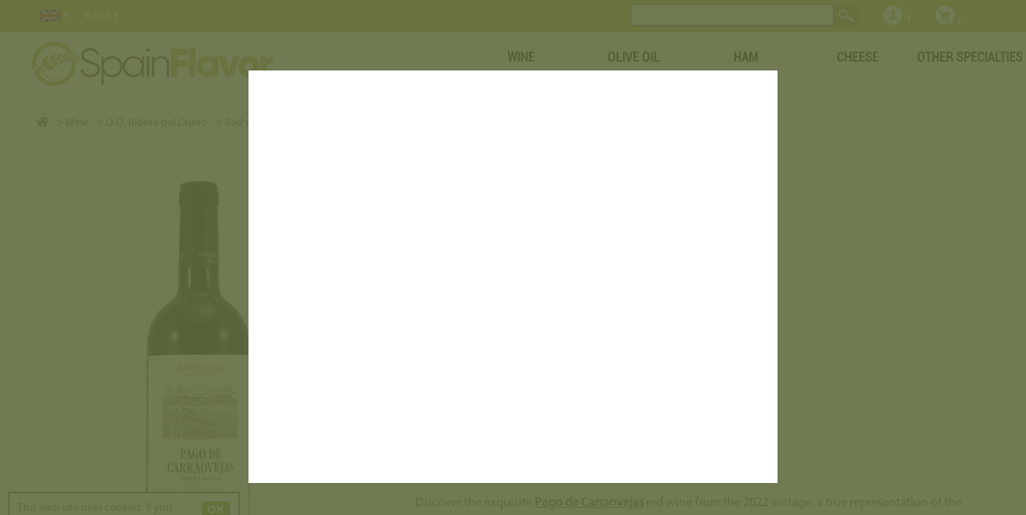

--- FILE ---
content_type: text/html; charset=UTF-8
request_url: https://en.spainflavor.com/wine/pago-de-carraovejas-red-wine-2192582/
body_size: 9618
content:
<!DOCTYPE html>
<html lang="en">
<head>

<!-- Yandex.Metrika counter -->
<script type="text/javascript" >
   (function(m,e,t,r,i,k,a){m[i]=m[i]||function(){(m[i].a=m[i].a||[]).push(arguments)};
   m[i].l=1*new Date();k=e.createElement(t),a=e.getElementsByTagName(t)[0],k.async=1,k.src=r,a.parentNode.insertBefore(k,a)})
   (window, document, "script", "https://mc.yandex.ru/metrika/tag.js", "ym");

   ym(70482202, "init", {
        clickmap:true,
        trackLinks:true,
        accurateTrackBounce:true,
        webvisor:true,
        ecommerce:"dataLayer"
   });
</script>
<noscript><div><img src="https://mc.yandex.ru/watch/70482202" style="position:absolute; left:-9999px;" alt="" /></div></noscript>
<!-- /Yandex.Metrika counter -->

<script async src='https://en.spainflavor.com/js/suiteJQuery.js' type='text/javascript'></script>
<!-- html5.js for IE less than 9 -->
<!--[if lt IE 9]>
	<script src="http://html5shim.googlecode.com/svn/trunk/html5.js"></script>
<![endif]-->

<!-- css3-mediaqueries.js for IE less than 9 -->
<!--[if lt IE 9]>
	<script src="http://css3-mediaqueries-js.googlecode.com/svn/trunk/css3-mediaqueries.js"></script>
<![endif]-->

<!-- Google Tag Manager -->
<script>(function(w,d,s,l,i){w[l]=w[l]||[];w[l].push({'gtm.start':
new Date().getTime(),event:'gtm.js'});var f=d.getElementsByTagName(s)[0],
j=d.createElement(s),dl=l!='dataLayer'?'&l='+l:'';j.async=true;j.src=
'https://www.googletagmanager.com/gtm.js?id='+i+dl;f.parentNode.insertBefore(j,f);
})(window,document,'script','dataLayer','GTM-TL8GLCHP');</script>
<!-- Google tag (gtag.js) -->
<script async src="https://www.googletagmanager.com/gtag/js?id=G-DZGP5B7MQ7"></script>
<script>
  window.dataLayer = window.dataLayer || [];
  function gtag(){dataLayer.push(arguments);}
  gtag('js', new Date());

  gtag('config', 'G-DZGP5B7MQ7');
</script>
<!-- End Google Tag Manager -->

<script>
  	  (function(i,s,o,g,r,a,m){i['GoogleAnalyticsObject']=r;i[r]=i[r]||function(){
	  (i[r].q=i[r].q||[]).push(arguments)},i[r].l=1*new Date();a=s.createElement(o),
	  m=s.getElementsByTagName(o)[0];a.async=1;a.src=g;m.parentNode.insertBefore(a,m)
	  })(window,document,'script','//www.google-analytics.com/analytics.js','ga');
	  ga('create', 'UA-44251558-1', 'spainflavor.com');
	  ga('send', 'pageview');
  </script>
<title>PAGO DE CARRAOVEJAS Red wine | SpainFlavor.com</title>
<meta name="robots" content="index,follow">
<meta name="googlebot" content="index,follow">
<meta charset="utf-8"> 
<meta name="description" content="PAGO DE CARRAOVEJAS. Discover the exquisite Pago de Carraovejas red wine from the 2022 vintage, a true representation of the exceptional craftsmanship of Bodegas Pago de Carraovejas">
<meta name="keywords" content="pago,de,carraovejas,discover,the,exquisite,pago,de,carraovejas,red,wine,from,the,2022,vintage,a,true,representation,of,the,exceptional,craftsmanship,of,bodegas,pago,de,carraovejas">
<meta itemprop='inLanguage' name="content-language" content="en" />
<meta name="viewport" content="width=device-width, user-scalable=yes, initial-scale=1.0">
<meta itemprop='isFamilyFriendly' content='True'/>
<link rel="stylesheet" href="https://cdnjs.cloudflare.com/ajax/libs/font-awesome/5.15.4/css/all.min.css">
<link rel='index' title='SpainFlavor' href='https://en.spainflavor.com/'>
<link rel="alternate" hreflang="cs-CZ" href="https://cs.spainflavor.com/vino-246/pago-de-carraovejas-cervene-vino-2191941/" /><link rel="alternate" hreflang="da-DK" href="https://da.spainflavor.com/spansk-vin/pago-de-carraovejas-rodvin-2020/" /><link rel="alternate" hreflang="de-DE" href="https://spainflavor.de/wein-kaufen/pago-de-carraovejas-rotwein-2020/" /><link rel="alternate" hreflang="et-EE" href="https://et.spainflavor.com/vein/pago-de-carraovejas-punane-vein-2020/" /><link rel="alternate" hreflang="en-IE" href="https://en.spainflavor.com/wine/pago-de-carraovejas-red-wine-2192582/" /><link rel="alternate" hreflang="es-ES" href="https://spainflavor.com/vino/pago-de-carraovejas-vino-tinto-2191757/" /><link rel="alternate" hreflang="fr-FR" href="https://fr.spainflavor.com/vin-espagnol/pago-de-carraovejas-vin-rouge-2020/" /><link rel="alternate" hreflang="hr-HR" href="https://hr.spainflavor.com/vino-248/pago-de-carraovejas-crno-vino-2193346/" /><link rel="alternate" hreflang="it-IT" href="https://it.spainflavor.com/vino-249/pago-de-carraovejas-vino-rosso-2192378/" /><link rel="alternate" hreflang="lv-LV" href="https://lv.spainflavor.com/vns/pago-de-carraovejas-sarkanvins/" /><link rel="alternate" hreflang="lt-LT" href="https://lt.spainflavor.com/vynas/pago-de-carraovejas-raudonas-vynas/" /><link rel="alternate" hreflang="hu-HU" href="https://hu.spainflavor.com/bor/pago-de-carraovejas-voeroesbor/" /><link rel="alternate" hreflang="nl-NL" href="https://nl.spainflavor.com/spaanse-wijn/pago-de-carraovejas-rode-wijn-2020/" /><link rel="alternate" hreflang="pl-PL" href="https://spainflavor.com/pl/dobre-wino/pago-de-carraovejas-czerwone-wino-2020/" /><link rel="alternate" hreflang="pt-PT" href="https://pt.spainflavor.com/vinho/pago-de-carraovejas-vinho-tinto-2194233/" /><link rel="alternate" hreflang="ro-RO" href="https://ro.spainflavor.com/vin/pago-de-carraovejas-red-wine-2022/" /><link rel="alternate" hreflang="sk-SK" href="https://sk.spainflavor.com/vino-258/pago-de-carraovejas-cervene-vino/" /><link rel="alternate" hreflang="sl-SI" href="https://sl.spainflavor.com/vino-259/pago-de-carraovejas-rdece-vino-2020/" /><link rel="alternate" hreflang="fi-FI" href="https://fi.spainflavor.com/paras-viini/pago-de-carraovejas-punaviini-2020/" /><link rel="alternate" hreflang="sv-SE" href="https://sv.spainflavor.com/spanska-vin/pago-de-carraovejas-roett-vin-2020/" /><link rel="alternate" hreflang="el-GR" href="https://el.spainflavor.com/krasi/pago-de-carraovejas-kokkino-krasi-2020/" /><link rel="alternate" hreflang="bg-BG" href="https://bg.spainflavor.com/vino/pago-de-carraovejas-cherveno-vino-2020/" /><link rel="icon" type="image/x-icon" href="https://en.spainflavor.com/imagenes/favicon.ico" />

</head>
<body itemscope itemtype="http://schema.org/WebPage" >
<!-- Google Tag Manager (noscript) -->
<noscript><iframe src="https://www.googletagmanager.com/ns.html?id=GTM-TL8GLCHP"
height="0" width="0" style="display:none;visibility:hidden"></iframe></noscript>
<!-- End Google Tag Manager (noscript) -->
<div id="fb-root"></div>
<div id='franja'></div>
<div id='headbox-otro'></div>
		</div>
		 
<div id='contenido' >
<main role='main' id='cuerpo'>
	﻿<div itemscope itemtype="http://schema.org/Product" id='producto'>
	<div>
		<div id='productoIzquierda'>
				<div id='productoImagen' data-img-modal='https://en.spainflavor.com/imagenes/producto/grande/pago-de-carraovejas-9606.jpg' title=" Pago de Carraovejas">
			<img itemprop="image" alt=" Pago de Carraovejas" src='https://en.spainflavor.com/imagenes/producto/grande/pago-de-carraovejas-9606.jpg'>
			<meta itemprop="image" content="https://en.spainflavor.com/imagenes/producto/grande/pago-de-carraovejas-9606.jpg" />
		</div>
	</div>
		
	<div id='productoCentro'>
		<header>
		<h1 itemprop="name">Pago de Carraovejas Red wine</h1>
		</header>
		<div id='productoMedio'>
			<div id='productoPrecio' itemprop="offers" itemscope itemtype="http://schema.org/Offer">
				<div id='prodPrecioNum'>
					<link itemprop="itemCondition" href="http://schema.org/NewCondition">
					<meta content="EUR" itemprop="priceCurrency"/>
					<meta content="45.92" itemprop="price"/>
					<link itemprop="availability" href="http://schema.org/InStock">
					<span id='price'>45,92 &euro;</span>
					<span id='notaPrecio'> &nbsp; &nbsp;  per unit</span>
									</div>
				<div id='prodPreciobotones'>
											<div id='productoNoStock'>
							<strong>Not available</strong>
						</div>
									</div>		
			</div>
			<div id='productoAtributos'>
				 
						<div class='productoAtributo' itemprop="brand" itemscope itemtype="http://schema.org/Brand" style='font-size:20px;'>
							<strong>Brand: <a style='text-decoration:underline;' title="Pago de Carraovejas" href='https://en.spainflavor.com/wine/pago-de-carraovejas-m/'>Pago de Carraovejas</a></strong>
							<meta itemprop="name" content="Pago de Carraovejas" />
						</div><br>
												<div class='productoAtributo'>
								<strong>Year:</strong> 2023							</div>
													<div class='productoAtributo'>
								<strong>Winery:</strong> Bodegas Pago de Carraovejas							</div>
													<div class='productoAtributo'>
								<strong>Alcohol:</strong> 15 %							</div>
													<div class='productoAtributo'>
								<strong>Variety:</strong> Tempranillo, Cabernet   Sauvignon, Merlot							</div>
													<div class='productoAtributo'>
								<strong>Colour:</strong> Red							</div>
											<div class='productoAtributo'>
						<strong>Quantity:</strong> 75 cl					</div>
					<br>	
								</div>

		</div>

		<div class='productoTexto' itemprop="description"><p>Discover the exquisite  <a href='https://en.spainflavor.com/wine/pago-de-carraovejas-m/' title='Pago de Carraovejas'>Pago de Carraovejas</a>  red wine from the 2022 vintage, a true representation of the exceptional craftsmanship of Bodegas Pago de Carraovejas. This enchanting wine boasts a blend of 94% Tinto Fino, 4% Cabernet Sauvignon, and 2% Merlot, resulting in a vibrant and harmonious profile. With an alcohol content of 15%, it delivers a luscious and full-bodied experience.</p>
<p>The 2022 vintage reveals an impressive volume and elegance, particularly in its tannins, which are both present and subtle. Floral notes beautifully complement the rich fruit characteristics, encapsulating the essence of the terroir and the winemakers' dedication to expressing its unique qualities. Each sip transports you through the landscape, capturing the soul of its origin.</p>
<p>Ideal for pairing with a variety of dishes, this wine enhances the enjoyment of appetizers, red meat, game, grilled meats, and even foie gras. Its expressive, open, and powerful nature makes it a perfect companion for memorable meals or special occasions.</p>
<p>Experience the artistry of Pago de Carraovejas, where passion and tradition come together to create a truly remarkable wine that invites you to savor every moment.</p>		</div>

	</div>
		<br>
				<br>
		<!--<a href='javascript:$.colorbox({href:"https://en.spainflavor.com/gastosEnvio.php", width:"400px", height:"400px"});'>Calculate shipping costs</a>-->
		<br>
	</div>
</div>

<div id='productosProveedor'>
			<h2 style='text-align:left;'>Pago de Carraovejas: More products</h2> 
			﻿<div class='resultado ' id='resultado' itemprop="itemListElement" itemscope="itemscope" itemtype="http://schema.org/ListItem" style=""> 
	
	<div class='resultadoTexto' id='datosAdicionales10938' style='position:absolute; margin-left:10px;margin-top:-10px;max-width: 100%;'>
		<div class='productoAtributo' style='margin:5px;max-width: 50%;'><strong><a style='color:#709900;' id='productoMarcaEnlace' title="Pago de Carraovejas Magnum" href='https://en.spainflavor.com/wine/pago-de-carraovejas-magnum-m/'>Pago de Carraovejas Magnum</a></strong></div><br>
	</div>
	
	<div class='divResultadoImagen'>
		<div class='subResultadoImagen'>
			<img onclick="javascript:location.href='https://en.spainflavor.com/wine/pago-de-carraovejas-magnum-red-wine-2195520/';" itemprop='image' alt="Red wine Pago de Carraovejas Magnum" src='https://en.spainflavor.com/imagenes/producto/thumb/red-wine-pago-de-carraovejas-magnum-10938.jpg'  class='resultadoImagen' >
			
			<!-- <img src='https://en.spainflavor.com/imagenes/suma.png' class='sumaProducto'> -->
		</div>
	</div>
	<div class='resultadoTitulo'>			<a href='https://en.spainflavor.com/wine/pago-de-carraovejas-magnum-red-wine-2195520/' title="Red wine Pago de Carraovejas Magnum" itemprop="item" >
							<span class='resultadoProductoNombre' itemprop='name'>Pago de Carraovejas Magnum</span><br>
				<span class='resultadoAtributos' onclick="javascript:location.href='https://en.spainflavor.com/wine/pago-de-carraovejas-magnum-red-wine-2195520/';">
				 Red wine  2021  Tinto </span> - <span class='resultadoAtributos'>1,5 liters</span></a>	</div>	<div class='resultadoDatosVariables'>
			<div class='resultadoTexto' id='datosAdicionales10938'></div>			<div class='resultadoPrecio'><span >101,91 &euro;</span></div>
					</div>
			<script>var i=1;</script>
					<div class='resultadoComprar'>
						<select id='productoUnidades10938' name='productoUnidades10938' class='productoUnidadesResultados' onMouseOver="javascript:cargaSelect('10938');"><option value='1'>1</option></select>
			<script>
				var selectOption='';
				for(i=1;i<=12;i=i+1){
											if (i%6==0) agregado=" style='font-weight:bold;'";
						else agregado='';
										selectOption+="<option value='"+i+"' "+agregado+">"+i+"</option>";
				}
				arrayOptions['10938']=selectOption;
				document.getElementById("productoUnidades10938").innerHTML=selectOption;
			</script>
						<button class='comprarResultados add_to_cart' style="" onClick="javascript:agregaCarrito('10938', document.getElementById('productoUnidades10938').value);abreComprarOPagar('10938', '1');document.getElementById('resultadoCompra').style.display='block'; dataLayer.push({ event: 'add_to_cart' });">
			
			  <!--<img alt='Buy' src="https://en.spainflavor.com/imagenes/carritoBlanco.png">-->
			  BUY			</button>
					</div>
	</div>	﻿<div class='resultado ' id='resultado' itemprop="itemListElement" itemscope="itemscope" itemtype="http://schema.org/ListItem" style=""> 
	
	<div class='resultadoTexto' id='datosAdicionales4333' style='position:absolute; margin-left:10px;margin-top:-10px;max-width: 100%;'>
		<div class='productoAtributo' style='margin:5px;max-width: 50%;'><strong><a style='color:#709900;' id='productoMarcaEnlace' title="Pago de Carraovejas El Anejón" href='https://en.spainflavor.com/wine/pago-de-carraovejas-el-anejon-m/'>Pago de Carraovejas El Anejón</a></strong></div><br>
	</div>
	
	<div class='divResultadoImagen'>
		<div class='subResultadoImagen'>
			<img onclick="javascript:location.href='https://en.spainflavor.com/wine/pago-de-carraovejas-el-anejon-red-wine/';" itemprop='image' alt="Red wine Pago de Carraovejas El Anejón" src='https://en.spainflavor.com/imagenes/producto/thumb/red-wine-pago-de-carraovejas-el-anejon-4333.jpg'  class='resultadoImagen' >
			
			<!-- <img src='https://en.spainflavor.com/imagenes/suma.png' class='sumaProducto'> -->
		</div>
	</div>
	<div class='resultadoTitulo'>			<a href='https://en.spainflavor.com/wine/pago-de-carraovejas-el-anejon-red-wine/' title="Red wine Pago de Carraovejas El Anejón" itemprop="item" >
							<span class='resultadoProductoNombre' itemprop='name'>Pago de Carraovejas El Anejón</span><br>
				<span class='resultadoAtributos' onclick="javascript:location.href='https://en.spainflavor.com/wine/pago-de-carraovejas-el-anejon-red-wine/';">
				 Red wine  2020  Tinto </span> - <span class='resultadoAtributos'>75 cl</span></a>	</div>	<div class='resultadoDatosVariables'>
			<div class='resultadoTexto' id='datosAdicionales4333'></div>			<div class='resultadoPrecio'><span >108,51 &euro;</span></div>
					</div>
			<script>var i=1;</script>
					<div class='resultadoComprar'>
						<select id='productoUnidades4333' name='productoUnidades4333' class='productoUnidadesResultados' onMouseOver="javascript:cargaSelect('4333');"><option value='1'>1</option></select>
			<script>
				var selectOption='';
				for(i=1;i<=12;i=i+1){
											if (i%6==0) agregado=" style='font-weight:bold;'";
						else agregado='';
										selectOption+="<option value='"+i+"' "+agregado+">"+i+"</option>";
				}
				arrayOptions['4333']=selectOption;
				document.getElementById("productoUnidades4333").innerHTML=selectOption;
			</script>
						<button class='comprarResultados add_to_cart' style="" onClick="javascript:agregaCarrito('4333', document.getElementById('productoUnidades4333').value);abreComprarOPagar('4333', '1');document.getElementById('resultadoCompra').style.display='block'; dataLayer.push({ event: 'add_to_cart' });">
			
			  <!--<img alt='Buy' src="https://en.spainflavor.com/imagenes/carritoBlanco.png">-->
			  BUY			</button>
					</div>
	</div>	</div>

<div id='productoSimilares'>
			<h2 style='text-align:left;'>similar.</h2>
			﻿<div class='resultado ' id='resultado' itemprop="itemListElement" itemscope="itemscope" itemtype="http://schema.org/ListItem" style=""> 
	
	<div class='resultadoTexto' id='datosAdicionales7644' style='position:absolute; margin-left:10px;margin-top:-10px;max-width: 100%;'>
		<div class='productoAtributo' style='margin:5px;max-width: 50%;'><strong><a style='color:#709900;' id='productoMarcaEnlace' title="8000 Marqués de Burgos" href='https://en.spainflavor.com/wine/8000-marques-de-burgos-m/'>8000 Marqués de Burgos</a></strong></div><br>
	</div>
	
	<div class='divResultadoImagen'>
		<div class='subResultadoImagen'>
			<img onclick="javascript:location.href='https://en.spainflavor.com/wine/8000-marques-de-burgos-/';" itemprop='image' alt=" 8000 Marqués de Burgos" src='https://en.spainflavor.com/imagenes/producto/thumb/8000-marques-de-burgos-7644.jpg'  class='resultadoImagen' >
			
			<!-- <img src='https://en.spainflavor.com/imagenes/suma.png' class='sumaProducto'> -->
		</div>
	</div>
	<div class='resultadoTitulo'>			<a href='https://en.spainflavor.com/wine/8000-marques-de-burgos-/' title=" 8000 Marqués de Burgos" itemprop="item" >
							<span class='resultadoProductoNombre' itemprop='name'>8000 Marqués de Burgos</span><br>
				<span class='resultadoAtributos' onclick="javascript:location.href='https://en.spainflavor.com/wine/8000-marques-de-burgos-/';">
				  2021  Tinto </span> - <span class='resultadoAtributos'>75 cl</span></a>	</div>	<div class='resultadoDatosVariables'>
			<div class='resultadoTexto' id='datosAdicionales7644'></div>			<div class='resultadoPrecio'><span >35,90 &euro;</span></div>
					</div>
			<script>var i=1;</script>
					<div class='resultadoComprar'>
						<select id='productoUnidades7644' name='productoUnidades7644' class='productoUnidadesResultados' onMouseOver="javascript:cargaSelect('7644');"><option value='1'>1</option></select>
			<script>
				var selectOption='';
				for(i=1;i<=12;i=i+1){
											if (i%6==0) agregado=" style='font-weight:bold;'";
						else agregado='';
										selectOption+="<option value='"+i+"' "+agregado+">"+i+"</option>";
				}
				arrayOptions['7644']=selectOption;
				document.getElementById("productoUnidades7644").innerHTML=selectOption;
			</script>
						<button class='comprarResultados add_to_cart' style="" onClick="javascript:agregaCarrito('7644', document.getElementById('productoUnidades7644').value);abreComprarOPagar('7644', '1');document.getElementById('resultadoCompra').style.display='block'; dataLayer.push({ event: 'add_to_cart' });">
			
			  <!--<img alt='Buy' src="https://en.spainflavor.com/imagenes/carritoBlanco.png">-->
			  BUY			</button>
					</div>
	</div>	﻿<div class='resultado ' id='resultado' itemprop="itemListElement" itemscope="itemscope" itemtype="http://schema.org/ListItem" style=""> 
	
	<div class='resultadoTexto' id='datosAdicionales6879' style='position:absolute; margin-left:10px;margin-top:-10px;max-width: 100%;'>
		<div class='productoAtributo' style='margin:5px;max-width: 50%;'><strong><a style='color:#709900;' id='productoMarcaEnlace' title="Vega Sicilia" href='https://en.spainflavor.com/wine/vega-sicilia-m/'>Vega Sicilia</a></strong></div><br>
	</div>
	
	<div class='divResultadoImagen'>
		<div class='subResultadoImagen'>
			<img onclick="javascript:location.href='https://en.spainflavor.com/wine/vega-sicilia-unico-magnum-red-wine-2180480/';" itemprop='image' alt="Red wine Vega Sicilia Valbuena 5º -" src='https://en.spainflavor.com/imagenes/producto/thumb/red-wine-vega-sicilia-valbuena-5�--6879.jpg'  class='resultadoImagen' >
			
			<!-- <img src='https://en.spainflavor.com/imagenes/suma.png' class='sumaProducto'> -->
		</div>
	</div>
	<div class='resultadoTitulo'>			<a href='https://en.spainflavor.com/wine/vega-sicilia-unico-magnum-red-wine-2180480/' title="Red wine Vega Sicilia Valbuena 5º -" itemprop="item" >
							<span class='resultadoProductoNombre' itemprop='name'>Vega Sicilia Valbuena 5º -</span><br>
				<span class='resultadoAtributos' onclick="javascript:location.href='https://en.spainflavor.com/wine/vega-sicilia-unico-magnum-red-wine-2180480/';">
				 Red wine  2010  Tinto </span> - <span class='resultadoAtributos'>75 cl</span></a>	</div>	<div class='resultadoDatosVariables'>
			<div class='resultadoTexto' id='datosAdicionales6879'></div>			<div class='resultadoPrecio'><span >311,75 &euro;</span></div>
					</div>
			<script>var i=1;</script>
					<div class='resultadoComprar'>
						<select id='productoUnidades6879' name='productoUnidades6879' class='productoUnidadesResultados' onMouseOver="javascript:cargaSelect('6879');"><option value='1'>1</option></select>
			<script>
				var selectOption='';
				for(i=1;i<=1;i=i+1){
											if (i%6==0) agregado=" style='font-weight:bold;'";
						else agregado='';
										selectOption+="<option value='"+i+"' "+agregado+">"+i+"</option>";
				}
				arrayOptions['6879']=selectOption;
				document.getElementById("productoUnidades6879").innerHTML=selectOption;
			</script>
						<button class='comprarResultados add_to_cart' style="" onClick="javascript:agregaCarrito('6879', document.getElementById('productoUnidades6879').value);abreComprarOPagar('6879', '1');document.getElementById('resultadoCompra').style.display='block'; dataLayer.push({ event: 'add_to_cart' });">
			
			  <!--<img alt='Buy' src="https://en.spainflavor.com/imagenes/carritoBlanco.png">-->
			  BUY			</button>
					</div>
	</div>	﻿<div class='resultado ' id='resultado' itemprop="itemListElement" itemscope="itemscope" itemtype="http://schema.org/ListItem" style=""> 
	
	<div class='resultadoTexto' id='datosAdicionales5358' style='position:absolute; margin-left:10px;margin-top:-10px;max-width: 100%;'>
		<div class='productoAtributo' style='margin:5px;max-width: 50%;'><strong><a style='color:#709900;' id='productoMarcaEnlace' title="Amaya Arzuaga Colección" href='https://en.spainflavor.com/wine/amaya-arzuaga-coleccion-m/'>Amaya Arzuaga Colección</a></strong></div><br>
	</div>
	
	<div class='divResultadoImagen'>
		<div class='subResultadoImagen'>
			<img onclick="javascript:location.href='https://en.spainflavor.com/wine/amaya-arzuaga-etiqueta-algo-deteriorada-red-wine/';" itemprop='image' alt="Red wine Amaya Arzuaga Colección" src='https://en.spainflavor.com/imagenes/producto/thumb/red-wine-amaya-arzuaga-coleccion-5358.jpg'  class='resultadoImagen' >
			
			<!-- <img src='https://en.spainflavor.com/imagenes/suma.png' class='sumaProducto'> -->
		</div>
	</div>
	<div class='resultadoTitulo'>			<a href='https://en.spainflavor.com/wine/amaya-arzuaga-etiqueta-algo-deteriorada-red-wine/' title="Red wine Amaya Arzuaga Colección" itemprop="item" >
							<span class='resultadoProductoNombre' itemprop='name'>Amaya Arzuaga Colección</span><br>
				<span class='resultadoAtributos' onclick="javascript:location.href='https://en.spainflavor.com/wine/amaya-arzuaga-etiqueta-algo-deteriorada-red-wine/';">
				 Red wine  2021  Tinto </span> - <span class='resultadoAtributos'>75 cl</span></a>	</div>	<div class='resultadoDatosVariables'>
			<div class='resultadoTexto' id='datosAdicionales5358'></div>			<div class='resultadoPrecio'><span >85,07 &euro;</span></div>
					</div>
			<script>var i=1;</script>
					<div class='resultadoComprar'>
						<select id='productoUnidades5358' name='productoUnidades5358' class='productoUnidadesResultados' onMouseOver="javascript:cargaSelect('5358');"><option value='1'>1</option></select>
			<script>
				var selectOption='';
				for(i=1;i<=12;i=i+1){
											if (i%6==0) agregado=" style='font-weight:bold;'";
						else agregado='';
										selectOption+="<option value='"+i+"' "+agregado+">"+i+"</option>";
				}
				arrayOptions['5358']=selectOption;
				document.getElementById("productoUnidades5358").innerHTML=selectOption;
			</script>
						<button class='comprarResultados add_to_cart' style="" onClick="javascript:agregaCarrito('5358', document.getElementById('productoUnidades5358').value);abreComprarOPagar('5358', '1');document.getElementById('resultadoCompra').style.display='block'; dataLayer.push({ event: 'add_to_cart' });">
			
			  <!--<img alt='Buy' src="https://en.spainflavor.com/imagenes/carritoBlanco.png">-->
			  BUY			</button>
					</div>
	</div>	﻿<div class='resultado ' id='resultado' itemprop="itemListElement" itemscope="itemscope" itemtype="http://schema.org/ListItem" style=""> 
	
	<div class='resultadoTexto' id='datosAdicionales1358' style='position:absolute; margin-left:10px;margin-top:-10px;max-width: 100%;'>
		<div class='productoAtributo' style='margin:5px;max-width: 50%;'><strong><a style='color:#709900;' id='productoMarcaEnlace' title="Protos" href='https://en.spainflavor.com/wine/protos-m/'>Protos</a></strong></div><br>
	</div>
	
	<div class='divResultadoImagen'>
		<div class='subResultadoImagen'>
			<img onclick="javascript:location.href='https://en.spainflavor.com/wine/protos-gran-reserva-red-wine/';" itemprop='image' alt="Red wine Protos" src='https://en.spainflavor.com/imagenes/producto/thumb/red-wine-protos-1358.jpg'  class='resultadoImagen' >
			
			<!-- <img src='https://en.spainflavor.com/imagenes/suma.png' class='sumaProducto'> -->
		</div>
	</div>
	<div class='resultadoTitulo'>			<a href='https://en.spainflavor.com/wine/protos-gran-reserva-red-wine/' title="Red wine Protos" itemprop="item" >
							<span class='resultadoProductoNombre' itemprop='name'>Protos</span><br>
				<span class='resultadoAtributos' onclick="javascript:location.href='https://en.spainflavor.com/wine/protos-gran-reserva-red-wine/';">
				 Red wine  Gran Reserva  2017  Tinto </span> - <span class='resultadoAtributos'>75 cl</span></a>	</div>	<div class='resultadoDatosVariables'>
			<div class='resultadoTexto' id='datosAdicionales1358'></div>			<div class='resultadoPrecio'><span >49,09 &euro;</span></div>
					</div>
			<script>var i=1;</script>
					<div class='resultadoComprar'>
						<select id='productoUnidades1358' name='productoUnidades1358' class='productoUnidadesResultados' onMouseOver="javascript:cargaSelect('1358');"><option value='1'>1</option></select>
			<script>
				var selectOption='';
				for(i=1;i<=4;i=i+1){
											if (i%6==0) agregado=" style='font-weight:bold;'";
						else agregado='';
										selectOption+="<option value='"+i+"' "+agregado+">"+i+"</option>";
				}
				arrayOptions['1358']=selectOption;
				document.getElementById("productoUnidades1358").innerHTML=selectOption;
			</script>
						<button class='comprarResultados add_to_cart' style="" onClick="javascript:agregaCarrito('1358', document.getElementById('productoUnidades1358').value);abreComprarOPagar('1358', '1');document.getElementById('resultadoCompra').style.display='block'; dataLayer.push({ event: 'add_to_cart' });">
			
			  <!--<img alt='Buy' src="https://en.spainflavor.com/imagenes/carritoBlanco.png">-->
			  BUY			</button>
					</div>
	</div>	</div>


<div id='productosRecomendados'>
	</div>
<script type="application/ld+json">
{
  "@context" : "http://schema.org",
  "@type" : "Product",
  "name" : "Pago de Carraovejas Red wine",
  "url": "https://en.spainflavor.com/wine/pago-de-carraovejas-red-wine-2192582/",
  "image" : "https://en.spainflavor.com/imagenes/producto/grande/pago-de-carraovejas-9606.jpg",
  "description" : "Discover the exquisite  Pago de Carraovejas  red wine from the 2022 vintage, a true representation of the exceptional craftsmanship of Bodegas Pago de Carraovejas. This enchanting wine boasts a blend of 94% Tinto Fino, 4% Cabernet Sauvignon, and 2% Merlot, resulting in a vibrant and harmonious profile. With an alcohol content of 15%, it delivers a luscious and full-bodied experience.",
  "brand" : {
    "@type" : "Brand",
    "name" : "Pago de Carraovejas"
  },
  "offers" : {
    "@type" : "Offer",
    "price" : "45.92",
	"priceCurrency" : "EUR"
  }
}
</script>  

<div id='faldonBlog'>
	</div></main><div id='header'><div id='cabecera'>
		<div class='idiomaProducto' id='idiomasSelect' onMouseOver="javascript:document.getElementById('listaIdiomas').style.display='block';" onMouseOut="javascript:document.getElementById('listaIdiomas').style.display='none';">
			<div id='idiomasCabecera'>
				<img src='https://en.spainflavor.com/imagenes/banderas/en.jpg' id='banderaP' width='30' height='15' alt='Languages - Languages' title='Languages - Languages'>
				<img src='https://en.spainflavor.com/imagenes/flechaAbajo.png' class='flecha' alt='Languages'>
			</div>
			<div id='listaIdiomas'>
					<div class='idiomaDesplegable enlace' onClick="javascript:ofLink('aHR0cHM6Ly9jcy5zcGFpbmZsYXZvci5jb20vdmluby0yNDYvcGFnby1kZS1jYXJyYW92ZWphcy1jZXJ2ZW5lLXZpbm8tMjE5MTk0MS8=');">
		<div class='imagenIdioma'><i class="sprite sprite-cs"></i></div>
		<div class='nombreIdioma'>čeština</div>
	</div>
		<div class='idiomaDesplegable enlace' onClick="javascript:ofLink('aHR0cHM6Ly9kYS5zcGFpbmZsYXZvci5jb20vc3BhbnNrLXZpbi9wYWdvLWRlLWNhcnJhb3ZlamFzLXJvZHZpbi0yMDIwLw==');">
		<div class='imagenIdioma'><i class="sprite sprite-da"></i></div>
		<div class='nombreIdioma'>Dansk</div>
	</div>
		<div class='idiomaDesplegable enlace' onClick="javascript:ofLink('aHR0cHM6Ly9zcGFpbmZsYXZvci5kZS93ZWluLWthdWZlbi9wYWdvLWRlLWNhcnJhb3ZlamFzLXJvdHdlaW4tMjAyMC8=');">
		<div class='imagenIdioma'><i class="sprite sprite-de"></i></div>
		<div class='nombreIdioma'>Deutsche</div>
	</div>
		<div class='idiomaDesplegable enlace' onClick="javascript:ofLink('aHR0cHM6Ly9ldC5zcGFpbmZsYXZvci5jb20vdmVpbi9wYWdvLWRlLWNhcnJhb3ZlamFzLXB1bmFuZS12ZWluLTIwMjAv');">
		<div class='imagenIdioma'><i class="sprite sprite-et"></i></div>
		<div class='nombreIdioma'>Eesti keel</div>
	</div>
		<div class='idiomaDesplegable enlace' onClick="javascript:ofLink('aHR0cHM6Ly9lbi5zcGFpbmZsYXZvci5jb20vd2luZS9wYWdvLWRlLWNhcnJhb3ZlamFzLXJlZC13aW5lLTIxOTI1ODIv');">
		<div class='imagenIdioma'><i class="sprite sprite-en"></i></div>
		<div class='nombreIdioma'>English</div>
	</div>
		<div class='idiomaDesplegable enlace' onClick="javascript:ofLink('aHR0cHM6Ly9zcGFpbmZsYXZvci5jb20vdmluby9wYWdvLWRlLWNhcnJhb3ZlamFzLXZpbm8tdGludG8tMjE5MTc1Ny8=');">
		<div class='imagenIdioma'><i class="sprite sprite-es"></i></div>
		<div class='nombreIdioma'>Español</div>
	</div>
		<div class='idiomaDesplegable enlace' onClick="javascript:ofLink('aHR0cHM6Ly9mci5zcGFpbmZsYXZvci5jb20vdmluLWVzcGFnbm9sL3BhZ28tZGUtY2FycmFvdmVqYXMtdmluLXJvdWdlLTIwMjAv');">
		<div class='imagenIdioma'><i class="sprite sprite-fr"></i></div>
		<div class='nombreIdioma'>Française</div>
	</div>
		<div class='idiomaDesplegable enlace' onClick="javascript:ofLink('aHR0cHM6Ly9oci5zcGFpbmZsYXZvci5jb20vdmluby0yNDgvcGFnby1kZS1jYXJyYW92ZWphcy1jcm5vLXZpbm8tMjE5MzM0Ni8=');">
		<div class='imagenIdioma'><i class="sprite sprite-hr"></i></div>
		<div class='nombreIdioma'>Hrvatski</div>
	</div>
		<div class='idiomaDesplegable enlace' onClick="javascript:ofLink('aHR0cHM6Ly9pdC5zcGFpbmZsYXZvci5jb20vdmluby0yNDkvcGFnby1kZS1jYXJyYW92ZWphcy12aW5vLXJvc3NvLTIxOTIzNzgv');">
		<div class='imagenIdioma'><i class="sprite sprite-it"></i></div>
		<div class='nombreIdioma'>Italiano</div>
	</div>
		<div class='idiomaDesplegable enlace' onClick="javascript:ofLink('aHR0cHM6Ly9sdi5zcGFpbmZsYXZvci5jb20vdm5zL3BhZ28tZGUtY2FycmFvdmVqYXMtc2Fya2Fudmlucy8=');">
		<div class='imagenIdioma'><i class="sprite sprite-lv"></i></div>
		<div class='nombreIdioma'>Latviešu</div>
	</div>
		<div class='idiomaDesplegable enlace' onClick="javascript:ofLink('aHR0cHM6Ly9sdC5zcGFpbmZsYXZvci5jb20vdnluYXMvcGFnby1kZS1jYXJyYW92ZWphcy1yYXVkb25hcy12eW5hcy8=');">
		<div class='imagenIdioma'><i class="sprite sprite-lt"></i></div>
		<div class='nombreIdioma'>Lietuvių</div>
	</div>
		<div class='idiomaDesplegable enlace' onClick="javascript:ofLink('aHR0cHM6Ly9odS5zcGFpbmZsYXZvci5jb20vYm9yL3BhZ28tZGUtY2FycmFvdmVqYXMtdm9lcm9lc2Jvci8=');">
		<div class='imagenIdioma'><i class="sprite sprite-hu"></i></div>
		<div class='nombreIdioma'>Magyar</div>
	</div>
		<div class='idiomaDesplegable enlace' onClick="javascript:ofLink('aHR0cHM6Ly9ubC5zcGFpbmZsYXZvci5jb20vc3BhYW5zZS13aWpuL3BhZ28tZGUtY2FycmFvdmVqYXMtcm9kZS13aWpuLTIwMjAv');">
		<div class='imagenIdioma'><i class="sprite sprite-nl"></i></div>
		<div class='nombreIdioma'>Nederlands</div>
	</div>
		<div class='idiomaDesplegable enlace' onClick="javascript:ofLink('aHR0cHM6Ly9zcGFpbmZsYXZvci5jb20vcGwvZG9icmUtd2luby9wYWdvLWRlLWNhcnJhb3ZlamFzLWN6ZXJ3b25lLXdpbm8tMjAyMC8=');">
		<div class='imagenIdioma'><i class="sprite sprite-pl"></i></div>
		<div class='nombreIdioma'>Polski</div>
	</div>
		<div class='idiomaDesplegable enlace' onClick="javascript:ofLink('aHR0cHM6Ly9wdC5zcGFpbmZsYXZvci5jb20vdmluaG8vcGFnby1kZS1jYXJyYW92ZWphcy12aW5oby10aW50by0yMTk0MjMzLw==');">
		<div class='imagenIdioma'><i class="sprite sprite-pt"></i></div>
		<div class='nombreIdioma'>Português</div>
	</div>
		<div class='idiomaDesplegable enlace' onClick="javascript:ofLink('aHR0cHM6Ly9yby5zcGFpbmZsYXZvci5jb20vdmluL3BhZ28tZGUtY2FycmFvdmVqYXMtcmVkLXdpbmUtMjAyMi8=');">
		<div class='imagenIdioma'><i class="sprite sprite-ro"></i></div>
		<div class='nombreIdioma'>Română</div>
	</div>
		<div class='idiomaDesplegable enlace' onClick="javascript:ofLink('aHR0cHM6Ly9zay5zcGFpbmZsYXZvci5jb20vdmluby0yNTgvcGFnby1kZS1jYXJyYW92ZWphcy1jZXJ2ZW5lLXZpbm8v');">
		<div class='imagenIdioma'><i class="sprite sprite-sk"></i></div>
		<div class='nombreIdioma'>Slovenčina</div>
	</div>
		<div class='idiomaDesplegable enlace' onClick="javascript:ofLink('aHR0cHM6Ly9zbC5zcGFpbmZsYXZvci5jb20vdmluby0yNTkvcGFnby1kZS1jYXJyYW92ZWphcy1yZGVjZS12aW5vLTIwMjAv');">
		<div class='imagenIdioma'><i class="sprite sprite-sl"></i></div>
		<div class='nombreIdioma'>Slovenščina</div>
	</div>
		<div class='idiomaDesplegable enlace' onClick="javascript:ofLink('aHR0cHM6Ly9maS5zcGFpbmZsYXZvci5jb20vcGFyYXMtdmlpbmkvcGFnby1kZS1jYXJyYW92ZWphcy1wdW5hdmlpbmktMjAyMC8=');">
		<div class='imagenIdioma'><i class="sprite sprite-fi"></i></div>
		<div class='nombreIdioma'>Suomi</div>
	</div>
		<div class='idiomaDesplegable enlace' onClick="javascript:ofLink('aHR0cHM6Ly9zdi5zcGFpbmZsYXZvci5jb20vc3BhbnNrYS12aW4vcGFnby1kZS1jYXJyYW92ZWphcy1yb2V0dC12aW4tMjAyMC8=');">
		<div class='imagenIdioma'><i class="sprite sprite-sv"></i></div>
		<div class='nombreIdioma'>Svensk</div>
	</div>
		<div class='idiomaDesplegable enlace' onClick="javascript:ofLink('aHR0cHM6Ly9lbC5zcGFpbmZsYXZvci5jb20va3Jhc2kvcGFnby1kZS1jYXJyYW92ZWphcy1rb2traW5vLWtyYXNpLTIwMjAv');">
		<div class='imagenIdioma'><i class="sprite sprite-el"></i></div>
		<div class='nombreIdioma'>Ελληνική</div>
	</div>
		<div class='idiomaDesplegable enlace' onClick="javascript:ofLink('aHR0cHM6Ly9iZy5zcGFpbmZsYXZvci5jb20vdmluby9wYWdvLWRlLWNhcnJhb3ZlamFzLWNoZXJ2ZW5vLXZpbm8tMjAyMC8=');">
		<div class='imagenIdioma'><i class="sprite sprite-bg"></i></div>
		<div class='nombreIdioma'>български език</div>
	</div>
				</div> 
		</div>
		<div class='divisaProducto' id='divisas' onMouseOver="javascript:document.getElementById('listaDivisas').style.display='block';" onMouseOut="javascript:document.getElementById('listaDivisas').style.display='none';">
			<div id='divisasCabecera'><strong>&euro;</strong> EUR 
				<img src='https://en.spainflavor.com/imagenes/flechaAbajo.png' class='flecha' alt='Exchange'>
			</div>
			<div id='listaDivisas'>		<div class='divisa'><span class='pointer' onClick="javascript:cambiaDivisa('1');"><strong>£</strong> GBP</span></div>
				<div class='divisa'><span class='pointer' onClick="javascript:cambiaDivisa('2');"><strong>Лв</strong> BGN</span></div>
				<div class='divisa'><span class='pointer' onClick="javascript:cambiaDivisa('3');"><strong>kn</strong> HRK</span></div>
				<div class='divisa'><span class='pointer' onClick="javascript:cambiaDivisa('4');"><strong>Ft</strong> HUF</span></div>
				<div class='divisa'><span class='pointer' onClick="javascript:cambiaDivisa('7');"><strong>zł</strong> PLN</span></div>
				<div class='divisa'><span class='pointer' onClick="javascript:cambiaDivisa('8');"><strong>kr</strong> DKK</span></div>
				<div class='divisa'><span class='pointer' onClick="javascript:cambiaDivisa('9');"><strong>Kč</strong> CZK</span></div>
				<div class='divisa'><span class='pointer' onClick="javascript:cambiaDivisa('10');"><strong>leu</strong> RON</span></div>
				<div class='divisa'><span class='pointer' onClick="javascript:cambiaDivisa('11');"><strong>kr</strong> SEK</span></div>
				<div class='divisa'><span class='pointer' onClick="javascript:cambiaDivisa('12');"><strong>Fr</strong> CHF</span></div>
				<div class='divisa'><span class='pointer' onClick="javascript:cambiaDivisa('13');"><strong>kr</strong> NOK</span></div>
		</div>
		</div>
					<div id='hamburguesaCategorias' onclick="javascript:despliegaCat();">
			<img src='https://en.spainflavor.com/imagenes/hamburguesa.png' id='hamburguesaBoton'>
		</div>		
		<div id='carrito'>
		<div id='cesta' class='cestaProducto' onMouseOver="javascript:abreCarrito();" onMouseOut="javascript:cierraCarrito('normal');" style="">
		<div id='cestaTitulo'>
			<img src='https://en.spainflavor.com/imagenes/carrito.png'>
			<img src='https://en.spainflavor.com/imagenes/flechaAbajo.png'>
		</div>

				<div id='cestaNumProductos'></div>
	</div>
	</div>			<div id='login'>
		<div onMouseOver="javascript:document.getElementById('loginOculto').style.display='block';" onMouseOut="javascript:document.getElementById('loginOculto').style.display='none';">
			<img src='https://en.spainflavor.com/imagenes/usuario.png' alt='Login'>
			<img src='https://en.spainflavor.com/imagenes/flechaAbajo.png' alt='Login' id='flechaLogin'>
			<div id='loginOculto'>
					<div class='loginTexto'><span class='pointer' onClick='$.colorbox({href:"https://en.spainflavor.com//login.php"});'>Login</span></div>
	<div class='loginTexto'><span class='pointer' onClick='$.colorbox({href:"https://en.spainflavor.com//registro.php"});'>Register</span></div>
			</div>
		</div>
	</div>
			<div id='buscador' class='buscadorProducto'>
		<input type='text' id='buscadorTexto' name='buscadorTexto' onFocus="javascript:focoTextoBuscador=true;" onBlur="javascript:focoTextoBuscador=false;">
		<button type='button' id='buscadorBoton' name='buscadorBoton' value='' title='Search'>
		&nbsp;<img alt='Search' src='https://en.spainflavor.com/imagenes/busqueda.png'>
		</button>
	</div>
	</div>
﻿<div id='logo'>
			<a href='https://en.spainflavor.com/' title=''><img alt='' src='https://en.spainflavor.com/imagenes/logo.png'></a>
	</div>﻿<nav role="navigation" id='contenedorCategorias'> 
		<div id='categoriasMenu'>
		<div id='closeCategorias'><a href='javascript:despliegaCat();'><img src='https://en.spainflavor.com//imagenes/close.png'></a></div>
					<div onClick="javascript:location.href='https://en.spainflavor.com/wine/';" class='categoriaMenu ' id='categoriaSeleccionada' onMouseOver="javascript:muestraCats('1');" onMouseOut="javascript:document.getElementById('divSubcategorias1').style.display='none';" >
									<a href='https://en.spainflavor.com/wine/' title="Wine">
						WINE					</a>
				 
				<div class='divSubcategorias' id='divSubcategorias1'>
					<script>var subcat1=0;</script>
									</div>
			</div>		
						<div onClick="javascript:location.href='https://en.spainflavor.com/olive-oil/';" class='categoriaMenu '  onMouseOver="javascript:muestraCats('2');" onMouseOut="javascript:document.getElementById('divSubcategorias2').style.display='none';" >
									<a href='https://en.spainflavor.com/olive-oil/' title="Olive oil">
						OLIVE OIL					</a>
				 
				<div class='divSubcategorias' id='divSubcategorias2'>
					<script>var subcat2=0;</script>
									</div>
			</div>		
						<div onClick="javascript:location.href='https://en.spainflavor.com/ham/';" class='categoriaMenu '  onMouseOver="javascript:muestraCats('3');" onMouseOut="javascript:document.getElementById('divSubcategorias3').style.display='none';" >
									<a href='https://en.spainflavor.com/ham/' title="Ham">
						HAM					</a>
				 
				<div class='divSubcategorias' id='divSubcategorias3'>
					<script>var subcat3=0;</script>
									</div>
			</div>		
						<div onClick="javascript:location.href='https://en.spainflavor.com/cheese/';" class='categoriaMenu '  onMouseOver="javascript:muestraCats('4');" onMouseOut="javascript:document.getElementById('divSubcategorias4').style.display='none';" >
									<a href='https://en.spainflavor.com/cheese/' title="Cheese">
						CHEESE					</a>
				 
				<div class='divSubcategorias' id='divSubcategorias4'>
					<script>var subcat4=0;</script>
									</div>
			</div>		
						<div onClick="javascript:location.href='https://en.spainflavor.com/others/';" class='categoriaMenu '  onMouseOver="javascript:muestraCats('5');" onMouseOut="javascript:document.getElementById('divSubcategorias5').style.display='none';" >
									<a href='https://en.spainflavor.com/others/' title="Other specialties">
						OTHER SPECIALTIES					</a>
				 
				<div class='divSubcategorias' id='divSubcategorias5'>
					<script>var subcat5=0;</script>
									</div>
			</div>		
				</div>
		<div id='subcategoriasContenedor'>
			</div>
</nav>
<ol id="breadCrumb"><li  name='Home'><a  href='https://en.spainflavor.com/' title=''><span ><i class='fas fa-home'></i></span></a></li> <li  name="Wine"><a  href="https://en.spainflavor.com/wine/" title="Wine"> <span itemprop="title">Wine</span></a></li><li  name="D.O. Ribera del Duero"><a  href="https://en.spainflavor.com/wine/d-o-ribera-del-duero-2210298/" title="D.O. Ribera del Duero"> <span itemprop="title">D.O. Ribera del Duero</span></a></li></a></li><li  name="Red wine Pago de Carraovejas"><a  href="https://en.spainflavor.com/wine/pago-de-carraovejas-red-wine-2192582/" title="Red wine Pago de Carraovejas"><span>Red wine Pago de Carraovejas</span></a></li></ol></div>
			<div id='nube'>
			<!--<div id='titNube'>Popular Searches</div>-->
			<br>
					</div>
		</div>	
	<footer id='pie'>
		<div id='pie2'>
			<div id='pieIzq1'>
				﻿<div id='logo'>
			<a href='https://en.spainflavor.com/' title=''><img alt='' src='https://en.spainflavor.com/imagenes/logo.png'></a>
	</div>			</div>
			<div id='pieIzq2'>
				<img alt='Methods of payment' src='https://en.spainflavor.com/imagenes/formasPago.jpg' id='logoPago'>
			</div>
						<div id='pieDch'>
				<ul>
					<li><span onClick="javascript:ofLink('aHR0cHM6Ly9lbi5zcGFpbmZsYXZvci5jb20vY29udGFjdG8v');" class='enlace'>Contact</span></li>
					<li><span onClick="javascript:ofLink('aHR0cHM6Ly9lbi5zcGFpbmZsYXZvci5jb20vc3VnZXJlbmNpYXMv');" class='enlace'>Tips</span></li>
					<li><span onClick="javascript:ofLink('aHR0cHM6Ly9lbi5zcGFpbmZsYXZvci5jb20vbGlzdGEtY29ycmVvLw==');" class='enlace'>Mailing List</span></li>
										<li><span onClick="javascript:ofLink('aHR0cHM6Ly9lbi5zcGFpbmZsYXZvci5jb20vcXVpZW5lcy1zb21vcy8=');" class='enlace'>who are we?</span></li>
					<li><span onClick="javascript:ofLink('aHR0cHM6Ly9lbi5zcGFpbmZsYXZvci5jb20vYXZpc28tbGVnYWwv');" class='enlace'>Disclaimer</span></li>
					<li><span onClick="javascript:ofLink('aHR0cHM6Ly9lbi5zcGFpbmZsYXZvci5jb20vYXZpc28tbGVnYWwvI3ByaXZhY2lkYWQ=');" class='enlace'>Privacy Policy</span></li>
					<li><span onClick="javascript:ofLink('aHR0cHM6Ly9lbi5zcGFpbmZsYXZvci5jb20vYXZpc28tbGVnYWwvI2Nvb2tpZXM=');" class='enlace'>Cookies policy</span></li>
				</ul>
			</a>
		</div>
		<script type="text/javascript">
document.onreadystatechange = function(){
  if (document.readyState === 'complete') {
		$('#buscadorBoton').bind('click touchstart',function(){
							javascript:buscar(document.getElementById('buscadorTexto').value, 0, '', '');
					});
		$('#botonCalculaGastos').bind('click touchstart',function(){
			javascript:validaEnvio();
			_gaq.push(['_trackPageview', '/costeEnvioCaja']);
		});
		if (document.getElementById("resulAgrupa")) resulAgrupaInicial=document.getElementById("resulAgrupa").offsetWidth;
		if (document.getElementById("headbox-otro") && document.getElementById("header")){
							alturaH=document.getElementById('header').offsetHeight-80;
						document.getElementById('headbox-otro').style.height=alturaH+"px";
		}


		if (document.getElementById('resultado1')) resulInicial=document.getElementById("resultado1").offsetWidth-200;
		//setTimeout("$('div#sugerencias').animate({bottom:'70px'}, 'slow')", 5000);
		
							setTimeout('$.colorbox({href:"https://en.spainflavor.com/nodisponible.php?marcaComercial=Pago+de+Carraovejas"});', 2000);
					  }
};
	</script>
		</div>
				<div id='pie3'>
			&nbsp;
		</div>
	</footer>
		<div id='avisoCookies'>
		<div id='avisoCookiesIzq'>
			This web site uses cookies. 
			If you continue browsing, it will be understood that you accept the use of cookies. 
			<span onClick="javascript:ofLink('aHR0cHM6Ly9lbi5zcGFpbmZsYXZvci5jb20vYXZpc28tbGVnYWwvI2Nvb2tpZXM=');" class='enlace'>More information.</a>
		</div>
		<div id='avisoCookiesDcha'>
			<input type='button' value="OK" onClick='javascript:cerrarCookies();'>
		</div>
	</div>
	<script>
		function cerrarCookies(){
			document.getElementById('avisoCookies').style.display='none';
			var nowtime = new Date();
			var tiempo = nowtime.getTime();
			$.ajax( {
				type:"POST", url:WEB_ROOT+"/ajax/avisoCookie.php",
				data:"t="+tiempo,
				success: function (msg) {

				}
			} )
		}
	</script>
	<script type='application/ld+json' id='microdata-breadcrumblist-script'>
{
"@context": "http://schema.org","@type": "BreadcrumbList","itemListElement": [
{"@type": "ListItem","position": 0,"item": {"@id": "/","name": "Home"}}
,{"@type": "ListItem","position": 1,"item": {"@id": "wine","name": "Wine"}}
,{"@type": "ListItem","position": 2,"item": {"@id": "pago-de-carraovejas-red-wine-2192582","name": "Pago de carraovejas red wine 2192582"}}
]
}
</script>
<script defer src="https://en.spainflavor.com/js/funciones.js"></script>
<!-- The Modal -->
<div id="myModal" class="modal">
  <!-- The Close Button -->
  <span class="close">&times;</span>
  <!-- Modal Content (The Image) -->
  <div id='modalContent'></div>
  <!-- Modal Caption (Image Text) -->
  <div id="caption"></div>
</div>
<link href="https://en.spainflavor.com/css/estilos.css" rel="stylesheet" type="text/css">
<script>
	var modal = document.getElementById("myModal");
	// Get the image and insert it inside the modal - use its "title" text as a caption
	var img = document.getElementById("productoImagen");
	var captionText = document.getElementById("caption");
	img.onclick = function(){
	  $('#imgModal').remove();
	  modal.style.display = "block";
	  $('#modalContent').html("<img src='' id='imgModal' class='modal-content'>");
	  modalImg = document.getElementById("imgModal");
	  modalImg.src = this.getAttribute('data-img-modal');
	  console.log(this.getAttribute('data-img-modal'));
	  captionText.innerHTML = this.title;
	}

	// Get the <span> element that closes the modal
	var span = document.getElementsByClassName("close")[0];

	// When the user clicks on <span> (x), close the modal
	span.onclick = function() {
	  modal.style.display = "none";
	}
	document.getElementById("myModal").onclick = function() {
	  modal.style.display = "none";
	}
</script>
<div style='display:none;' data-ip='3.135.196.27'>Mozilla/5.0 (Macintosh; Intel Mac OS X 10_15_7) AppleWebKit/537.36 (KHTML, like Gecko) Chrome/131.0.0.0 Safari/537.36; ClaudeBot/1.0; +claudebot@anthropic.com)<script>
document.write("prueba de JS");
</script>
</div> 
</body>
</html>


--- FILE ---
content_type: text/html; charset=UTF-8
request_url: https://en.spainflavor.com/nodisponible.php?marcaComercial=Pago+de+Carraovejas
body_size: 1299
content:
﻿<div id='comprar' style='font-size:24px;'>
	<strong>No available</strong>
	<br>&nbsp;<br>
	We suggest<br>﻿<div class='resultado ' id='resultado1' itemprop="itemListElement" itemscope="itemscope" itemtype="http://schema.org/ListItem" style=""> 
	
	<div class='resultadoTexto' id='datosAdicionales4333' style='position:absolute; margin-left:10px;margin-top:-10px;max-width: 100%;'>
		<div class='productoAtributo' style='margin:5px;max-width: 50%;'><strong><a style='color:#709900;' id='productoMarcaEnlace' title="Pago de Carraovejas El Anejón" href='https://en.spainflavor.com/wine/pago-de-carraovejas-el-anejon-m/'>Pago de Carraovejas El Anejón</a></strong></div><br>
	</div>
	
	<div class='divResultadoImagen'>
		<div class='subResultadoImagen'>
			<img onclick="javascript:location.href='https://en.spainflavor.com/wine/pago-de-carraovejas-el-anejon-red-wine/';" itemprop='image' alt="Red wine Pago de Carraovejas El Anejón" src='https://en.spainflavor.com/imagenes/producto/thumb/red-wine-pago-de-carraovejas-el-anejon-4333.jpg'  class='resultadoImagen' >
			
			<!-- <img src='https://en.spainflavor.com/imagenes/suma.png' class='sumaProducto'> -->
		</div>
	</div>
	<h3 class='resultadoTitulo'>			<a href='https://en.spainflavor.com/wine/pago-de-carraovejas-el-anejon-red-wine/' title="Red wine Pago de Carraovejas El Anejón" itemprop="item" >
							<span class='resultadoProductoNombre' itemprop='name'>Pago de Carraovejas El Anejón</span><br>
				<span class='resultadoAtributos' onclick="javascript:location.href='https://en.spainflavor.com/wine/pago-de-carraovejas-el-anejon-red-wine/';">
				 Red wine  2020  Tinto </span> - <span class='resultadoAtributos'>75 cl</span></a>	</h3>	<div class='resultadoDatosVariables'>
			<div class='resultadoTexto' id='datosAdicionales4333'></div>			<div class='resultadoPrecio'><span itemprop="price">108,51 &euro;</span></div>
					</div>
			<script>var i=1;</script>
					<div class='resultadoComprar'>
						<select id='productoUnidades4333' name='productoUnidades4333' class='productoUnidadesResultados' onMouseOver="javascript:cargaSelect('4333');"><option value='1'>1</option></select>
			<script>
				var selectOption='';
				for(i=1;i<=12;i=i+1){
											if (i%6==0) agregado=" style='font-weight:bold;'";
						else agregado='';
										selectOption+="<option value='"+i+"' "+agregado+">"+i+"</option>";
				}
				arrayOptions['4333']=selectOption;
				document.getElementById("productoUnidades4333").innerHTML=selectOption;
			</script>
						<button class='comprarResultados add_to_cart' style="" onClick="javascript:agregaCarrito('4333', document.getElementById('productoUnidades4333').value);abreComprarOPagar('4333', '1');document.getElementById('resultadoCompra').style.display='block'; dataLayer.push({ event: 'add_to_cart' });">
			
			  <!--<img alt='Buy' src="https://en.spainflavor.com/imagenes/carritoBlanco.png">-->
			  BUY			</button>
					</div>
	</div>	﻿<div class='resultado ' id='resultado2' itemprop="itemListElement" itemscope="itemscope" itemtype="http://schema.org/ListItem" style=""> 
	
	<div class='resultadoTexto' id='datosAdicionales10938' style='position:absolute; margin-left:10px;margin-top:-10px;max-width: 100%;'>
		<div class='productoAtributo' style='margin:5px;max-width: 50%;'><strong><a style='color:#709900;' id='productoMarcaEnlace' title="Pago de Carraovejas Magnum" href='https://en.spainflavor.com/wine/pago-de-carraovejas-magnum-m/'>Pago de Carraovejas Magnum</a></strong></div><br>
	</div>
	
	<div class='divResultadoImagen'>
		<div class='subResultadoImagen'>
			<img onclick="javascript:location.href='https://en.spainflavor.com/wine/pago-de-carraovejas-magnum-red-wine-2195520/';" itemprop='image' alt="Red wine Pago de Carraovejas Magnum" src='https://en.spainflavor.com/imagenes/producto/thumb/red-wine-pago-de-carraovejas-magnum-10938.jpg'  class='resultadoImagen' >
			
			<!-- <img src='https://en.spainflavor.com/imagenes/suma.png' class='sumaProducto'> -->
		</div>
	</div>
	<h3 class='resultadoTitulo'>			<a href='https://en.spainflavor.com/wine/pago-de-carraovejas-magnum-red-wine-2195520/' title="Red wine Pago de Carraovejas Magnum" itemprop="item" >
							<span class='resultadoProductoNombre' itemprop='name'>Pago de Carraovejas Magnum</span><br>
				<span class='resultadoAtributos' onclick="javascript:location.href='https://en.spainflavor.com/wine/pago-de-carraovejas-magnum-red-wine-2195520/';">
				 Red wine  2021  Tinto </span> - <span class='resultadoAtributos'>1,5 liters</span></a>	</h3>	<div class='resultadoDatosVariables'>
			<div class='resultadoTexto' id='datosAdicionales10938'></div>			<div class='resultadoPrecio'><span itemprop="price">101,91 &euro;</span></div>
					</div>
			<script>var i=1;</script>
					<div class='resultadoComprar'>
						<select id='productoUnidades10938' name='productoUnidades10938' class='productoUnidadesResultados' onMouseOver="javascript:cargaSelect('10938');"><option value='1'>1</option></select>
			<script>
				var selectOption='';
				for(i=1;i<=12;i=i+1){
											if (i%6==0) agregado=" style='font-weight:bold;'";
						else agregado='';
										selectOption+="<option value='"+i+"' "+agregado+">"+i+"</option>";
				}
				arrayOptions['10938']=selectOption;
				document.getElementById("productoUnidades10938").innerHTML=selectOption;
			</script>
						<button class='comprarResultados add_to_cart' style="" onClick="javascript:agregaCarrito('10938', document.getElementById('productoUnidades10938').value);abreComprarOPagar('10938', '1');document.getElementById('resultadoCompra').style.display='block'; dataLayer.push({ event: 'add_to_cart' });">
			
			  <!--<img alt='Buy' src="https://en.spainflavor.com/imagenes/carritoBlanco.png">-->
			  BUY			</button>
					</div>
	</div>	</div>